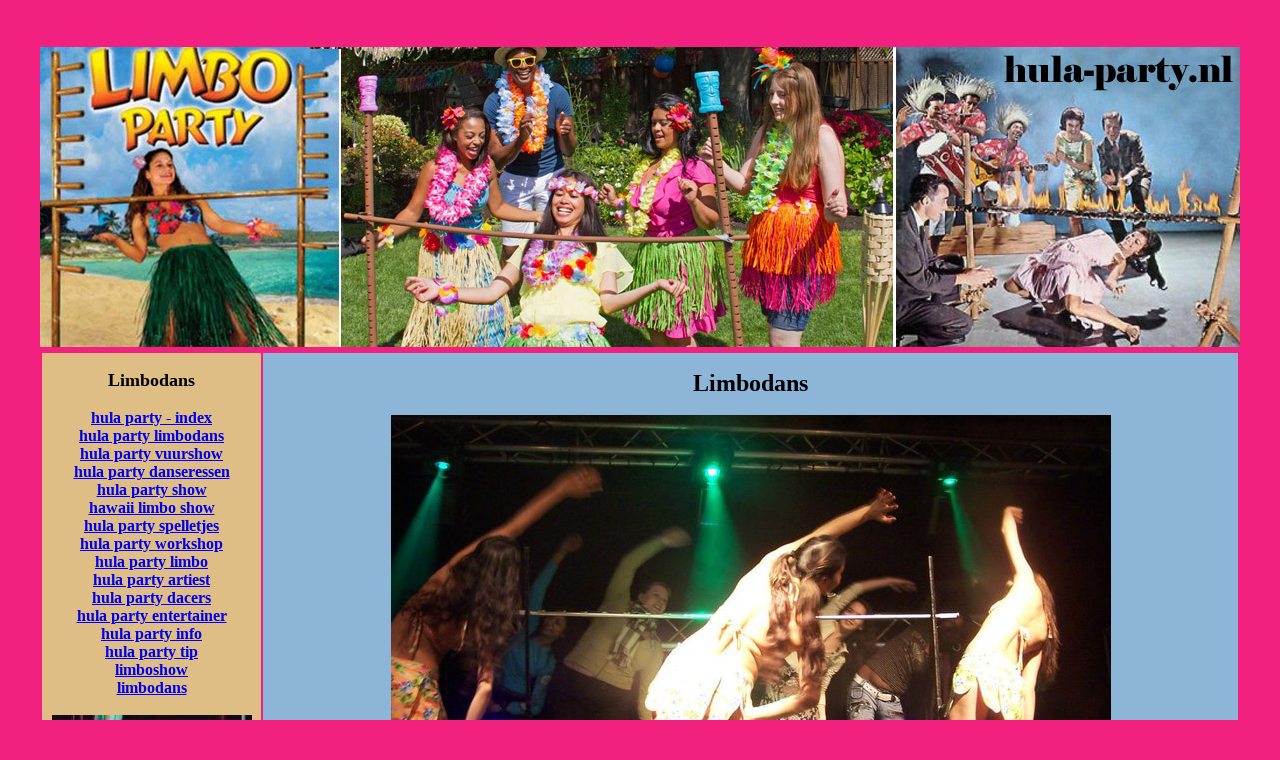

--- FILE ---
content_type: text/html
request_url: https://hula-party.nl/limbodans.html
body_size: 5229
content:
<!DOCTYPE HTML PUBLIC "-//W3C//DTD HTML 4.01 Transitional//EN"
"http://www.w3.org/TR/html4/loose.dtd">
<html>
<head>
<title>Limbodans</title>
<meta NAME="keywords" CONTENT="Limbodans">
<meta NAME="description" CONTENT="Limbodans">
<meta http-equiv="Content-Type" content="text/html; charset=iso-8859-1">
<style type="text/css">
<!--
.style1 {font-size: 24px}
body {
	background-color: #F2217F;
}
.style2 {font-size: 18px}
-->
</style>
<br><br>

</head>

<body>
 <script>(function(d, s, id) {
  var js, fjs = d.getElementsByTagName(s)[0];
  if (d.getElementById(id)) return;
  js = d.createElement(s); js.id = id;
  js.src = "//connect.facebook.net/nl_NL/sdk.js#xfbml=1&version=v2.0";
  fjs.parentNode.insertBefore(js, fjs);
}(document, 'script', 'facebook-jssdk'));</script><table width="1024" border="0" align="center">
  <tr>
    <th scope="col"><img src="hula-party-themafeest.jpg" alt="Limbodans" width="1200" height="300"></th>
  </tr>
  <tr>
    <th scope="col"><table width="100%"  border="0">
      <tr>
        <th width="217" valign="top" bgcolor="#DEBE85" scope="col"><p><span class="style2">Limbodans</span><br>
            <br>
            <a href="index.html">hula party - index </a><br>
            <a href="hula-party-limbodans.html">hula party limbodans</a><br>
            <a href="hula-party-vuurshow.html">hula party vuurshow</a><br>
            <a href="hula-party-danseressen.html">hula party danseressen</a><br>
            <a href="hula-party-show.html">hula party show</a><br>
            <a href="hawaii-limbo-show.html">hawaii limbo show</a><br>
            <a href="hula-party-spelletjes.html">hula party spelletjes</a><br>
            <a href="hula-party-workshop.html">hula party workshop</a><br>
            <a href="hula-party-limbo.html">hula party limbo</a><br>
            <a href="hula-party-artiest.html">hula party artiest</a><br>
            <a href="hula-party-dacers.html">hula party dacers</a><br>
            <a href="hula-party-entertainer.html">hula party entertainer</a><br>
            <a href="hula-party-info.html">hula party info</a><br>
            <a href="hula-party-tip.html">hula party tip</a><br>
            <a href="limboshow.html">limboshow</a><br>
            <a href="limbodans.html">limbodans</a><br>
            <br>
          <img src="hula-waterpijpterras.jpg" alt="hula waterpijp terras" width="200" height="745"><br>
          <strong><a href="http://hawaiibar.nl">waterpijp terras / lounge</a></strong><a href="http://hawaiibar.nl"> in hawaii stijl - fruit roken</a><br>
          <br>
          <img src="hula-party-hawaii-props.jpg" alt="hula party hawaii props" width="172" height="540"><br>
          <strong><a href="http://www.fotograaf-feest.nl">fotograaf feest</a></strong><br>
          <br>
          <img src="kledingverhuur.jpg" alt="kledingverhuur" width="200" height="877"><br>
          <strong><a href="http://www.beach-feestje.nl">verkleed mij - Hawaii feestje </a></strong><br>
          <br>
            <strong>een&nbsp;hawaii danseres  boeken</strong><br>
            <br>
            <img src="hula-party-dansere.jpg" alt="hula party danseres" width="200" height="642"><br>
            <strong><a href="http://www.huladans.nl">een&nbsp;hawaii danseres  boeken</a></strong><br>
            <br>
            <img src="hula-party-decor.jpg" alt="hula party decor " width="146" height="346"><br>
            <strong><a href="http://www.luauparty.nl">hawaii decoratie</a></strong><a href="http://www.luauparty.nl"> luau party </a><br>
              <br>
              <img src="hula-waterpijp.jpg" alt="hula waterpijp" width="200" height="359"><br>
              <strong><a href="http://hawaiibar.nl">waterpijp terras / lounge</a></strong><a href="http://hawaiibar.nl"> in hawaii stijl - fruit roken</a><br>
              <br>
              <img src="hula-party-live-muziek.jpg" alt="hula party live muziek" width="127" height="343"><br>
              <strong><a href="http://www.hawaii-muziek.nl">hawaii live muziek</a></strong><br>
              <br>
              Hoge Hexel<br>
              Hogebeintum<br>
              Hogeveen<br>
              Hogeweg<br>
              Hollandsche Rading<br>
              Hollandscheveld<br>
              Hollum<br>
              Holset<br>
              Holsloot<br>
              Holten<br>
              Holterberg<br>
              Holthees<br>
              Holtheme<br>
              Holthone<br>
              Holtum<br>
              Holwerd<br>
              Holwierde<br>
              Holysloot<br>
              Hommert<br>
              Hommerts<br>
<br>
<br>
        </p>          </th>
        <th valign="top" bgcolor="#8DB5D8" scope="col"><p><span class="style1">Limbodans</span><br>
          <br>
          <img src="hula-party-limbodans.jpg" alt="hula party limbodans" width="720" height="492"><br>
                    <br>
                  Limboshow <br>
                      <a href="http://www.hula-party.nl">HULA-PARTY.NL</a><br>
                      <br>
Een Hawaii Limboshow is altijd een leuke belevenis, voor iedereen!<br>
Voor een Strandfeest of Beachavond is een Limboshow de perfecte entertainment. <br>
Limboshow &ndash; dans en entertainment en interactie met het publiek op locatie,  eventueel met sfeervolle decoratie. <br>
Samen  met onze geweldige danseressen verzorgen wij een spetterende limboshow,  eventueel met een slang. Dan kunnen u en uw bezoekers achteraf leuke foto&rsquo;s  maken met de slang.<br>
<br>
<strong>Brassband + Limbo show <br>
</strong>De Hawaiiaanse  Limboshow duurt ongeveer 20 &ndash; 30 minuten.<br>
<br>
<img src="hula-party-vuurshow.jpg" alt="hula party vuurshow" width="850" height="498"><br>
<br>
            Zoekt u Hawaii- of Honolulu-danseressen voor  uw feest, of een <a href="http://www.hula-party.nl">Limboshow</a>?&nbsp;<a href="http://www.hula-dans.nl">Hawaii-dans</a>, hawaii, hawa&iuml;, honolulu, oahu, aloha, kauai, lanai, molokai, maui, big  island, hula, luau danseressen<br>
            <br>
            </p>
          <table width="90%" border="0">
            <tr>
              <td><div align="center"><img src="hula-party-danseressen.jpg" alt="hula party danseressen" width="471" height="383"></div></td>
              <td><div align="center"><img src="hula-party.jpg" alt="hula party" width="369" height="377"></div></td>
            </tr>
          </table>
          <p>Hawaii muziek, live muziek en hawaii band. achtergrond hawaii muziek gitaar en ukele of andere instrumenten. Hawaii duo of trio. <br>
            Alleen Hawai live muziek of samen te boeken met onze hawai danseressen / hostessen / entertainers voor een complete beach of tropische of luau feest. <br>
            Neem contact met ons op voor meer informatie<br>
            Informatie over prijzen raadpleg eerst de <a href="http://www.hawaiianfeest.nl">indicatie prijzen pagina</a><br>
            Hawai themafeest - Tel: 06 29 457 407 
            of 06 44 508 525 <br>
            <a href="mailto:hawaifeest@gmail.com">hawaifeest@gmail.com</a><br>
            <br>
            <img src="hula-party-show.jpg" alt="hula party show" width="445" height="185"><br>
            <br>
            Alle shows op een rij:          </p>
          <table width="95%" border="1">
            <tbody>
              <tr>
                <th scope="col"><strong><a href="http://www.huladans.nl">een&nbsp;hawaii danseres  boeken</a></strong></th>
                <th scope="col"><div align="center"><strong><a href="http://hawaiibar.nl">waterpijp terras / lounge</a></strong><a href="http://hawaiibar.nl"> in hawaii stijl - fruit roken </a></div></th>
                <th scope="col"><strong><a href="http://www.hawaii-muziek.nl">hawaii live muziek</a></strong></th>
              </tr>
              <tr>
                <td><div align="center"><a href="http://www.huladansen.nl">danser en danseres show</a></div></td>
                <td><div align="center"><strong><a href="http://www.hawaii-hula.nl/waarzegster">waarzegster</a></strong><a href="http://www.thema-feest-hawaii.nl"> in hawaii stijl </a></div></td>
                <td><div align="center"><strong><a href="http://www.hawaiimuziek.nl">hawaii percussie band</a></strong></div></td>
              </tr>
              <tr>
                <td><div align="center"><strong><a href="http://www.hula-dans.nl">meerdere danseressen en shows</a></strong></div></td>
                <td><div align="center"><strong><a href="http://www.thema-feest-hawaii.nl/waarzegster-met-hawai-tent">waarzegster met eigen hawaii tent </a></strong></div></td>
                <td><div align="center"><a href="http://hawaii-band.nl">hawai percussie workshop </a></div></td>
              </tr>
              <tr>
                <td><div align="center"><strong><a href="http://www.hula-dansen.nl">meet en greet met slang</a></strong><a href="http://www.hula-dansen.nl">en</a></div></td>
                <td><div align="center"><a href="http://beach-feest.nl">beach gogodanseressen</a></div></td>
                <td><div align="center"><strong><a href="http://www.vuur-show.nl/hawai">luau vuur show</a></strong></div></td>
              </tr>
              <tr>
                <td><div align="center"><a href="http://www.hula-party.nl">limboshow</a></div></td>
                <td><div align="center"><strong><a href="http://www.luauparty.nl">luau dj geluid en licht</a></strong></div></td>
                <td><div align="center"><strong><a href="http://www.vuur-show.nl/hawai-workshop">hawaii vuur workshop </a></strong></div></td>
              </tr>
              <tr>
                <td><div align="center"><a href="http://www.hawaiian-feest.nl">mannelijke dansers / entertainers </a></div></td>
                <td><div align="center"><strong><a href="http://www.luauparty.nl">hawaii decoratie</a></strong><a href="http://www.luauparty.nl"> luau party </a></div></td>
                <td><div align="center"><strong><a href="http://www.hula-dans.nl/volkdans">hawaii folkdansgroep </a></strong></div></td>
              </tr>
              <tr>
                <td height="32"><div align="center"><strong><a href="http://www.hawaii-tropical.nl">leuke workshops met hawaii thema</a></strong></div></td>
                <td><div align="center"><strong><a href="http://beachfeestje.nl">hawaii   tatoos</a></strong><a href="http://luau-party.nl"> - Tribal tatoos bloemen tatoos </a></div></td>
                <td><div align="center"><strong><a href="http://www.hulaparty.nl">catering</a></strong><a href="http://www.hulaparty.nl"> eten en drinken </a></div></td>
              </tr>
              <tr>
                <td><div align="center"><strong><a href="http://www.hawaii-hula.nl">ontvangst acts met hawai thema</a></strong><a href="http://www.hawaii-hula.nl">- hostessen </a></div></td>
                <td><div align="center"><a href="http://hula-feest.nl">hawaii cocktail workshop </a></div></td>
                <td><div align="center"><strong><a href="http://www.fotograaf-feest.nl">fotograaf feest</a></strong></div></td>
              </tr>
              <tr>
                <td><div align="center"><strong><a href="http://themafeesthawaii.nl">hawaii kleding te huur </a></strong></div></td>
                <td><div align="center"><a href="http://hawaii-bar.nl">hawaii cocktail bar</a></div></td>
                <td><div align="center"><a href="http://www.hulafeest.nl">groep voor parades </a></div></td>
              </tr>
              <tr>
                <td><div align="center"><strong><a href="http://www.beach-feestje.nl">verkleed mij - Hawaii feestje </a></strong></div></td>
                <td><div align="center"><strong><a href="http://www.hawaiianfeest.nl">alles op een rij met prijzen</a></strong></div></td>
                <td><div align="center"><strong><a href="http://www.hawaii-hula.nl/papagaai">papagaai meet en greet </a></strong></div></td>
              </tr>
              <tr>
                <td><div align="center"><a href="http://www.aerialact.nl/hawaii-aerial-show">Aerial Acts - Hawaii flower aerial</a></div></td>
                <td><div align="center"><a href="http://www.makeupfeest.nl/hawaii-makeup">Make up studio voor feestjes</a></div></td>
                <td><div align="center"><a href="mailto:hawaifeest@gmail.com">hawaifeest@gmail.com</a></div></td>
              </tr>
              <tr>
                <td><div align="center"><a href="http://www.hawaiiband.nl">hawaii steelband </a></div></td>
                <td><div align="center"><strong><a href="http://luau-feest.nl">entertainment paketen</a></strong></div></td>
                <td><div align="center"><a href="http://www.themafeest-hawaii.nl">bloemen kransen maken </a></div></td>
              </tr>
            </tbody>
          </table>
          <p><br>
            Algemeen themafeest<br>
            <a href="http://www.hawaii-themafeest.nl">www.hawaii-themafeest.nl</a> <br>
            Hawaii<br>
            <br>
            <strong>Bij Dansgroep Exotica kunt u een themafeest  volledig zelf samenstellen. Wij hebben een groot aanbod van themafeesten. Wat dacht  u bijvoorbeeld van een exotische Hula Show met een ontvangst in Hawaiiaanse  stijl; een avondvullend tropisch themafeest met een programma vol muziek, dans  en entertainment, met decoratie, een tropische dj en tropische drankjes en  hapjes, of complete maaltijden. Kortom: een compleet themafeest Hawaii.<br>
            <br>
    Wij geven u graag advies op maat over de samenstelling van onze shows en  artiesten.<br>
    <br>
    Hierbij een voorbeeld van hoe uw feest eruit kan zien:<br>
    <br>
    Wij ontvangen uw gasten in tropische stijl, bijvoorbeeld met een bloemenslinger.<br>
    Ons entertainment team kan worden aangepast aan uw wensen:<br>
    Bepalende factoren daarbij zijn natuurlijk de grootte van de zaal, en hoeveel  gasten u verwacht.</strong><br>
    <strong>Wij kunnen ons  team aanpassen aan uw wensen, en zorgen dat we binnen uw budget blijven. <br>
    (<a href="http://www.hawaiianfeest.nl">prijzen Hawaii-danseressen / entertainers</a>)<br>
    <br>
    Vanaf 1 show (<a href="http://www.hawaiithemafeest.nl">klik hier voor losse shows</a>) </strong><strong> tot een <a href="http://www.luau-feest.nl">avondvullend programma</a> zijn  wij tot uw beschikking. <br>
    <br>
      Onze meest verkochte show:<br>
      <br>
      2 danseressen en een danser / 3 danseressen (hangt af van de beschikbaarheid)<br>
      <br>
      ontvangst in tropische / Hawaii kleding<br>
      (<a href="http://www.hawaii-hula.nl">klik hier voor de mogelijkh</a></strong><strong><a href="http://www.hawaii-hula.nl">eden van ontvangst</a>) <br>
            - gewoon als eyecatcher, of met slingers, of met een ontvangstcocktail<br>
            <br>
            een korte openingsshow van 10 minuten, bijvoorbeeld bij de openingsspeech</strong><br>
            <strong>een leuke  interactieve workshop (klik hier voor de opties <a href="http://www.hawaii-tropical.nl">Hawaii workshop</a>) en/of een  dansshow <br>
              <br>
              een limboshow met vuur <br>
              (<a href="http://www.hula-party.nl">klik hier voor meer info</a>) Hawaii limbo<br>
              <br>
              <img src="hawaii-limbo-show.jpg" alt="hawaii limbo show" width="800" height="404"></strong><em><br>
                    </em><br>
          Neem contact met ons op voor meer informatie<br>
Informatie over prijzen raadpleg eerst de <a href="http://www.hawaiianfeest.nl">indicatie prijzen pagina</a><br>
Hawai themafeest - Tel: 06 29 457 407 
        of 06 44 508 525 <br>
        <a href="mailto:hawaifeest@gmail.com">hawaifeest@gmail.com</a><br>
        <br>
        Videos van onze <a href="http://www.todolatino.nl/video/limboshow-video.html">limboshow</a>, gerelateerde links: <a href="http://www.limbo-show.nl">limbo-show.nl</a>, <a href="http://www.limboshow.eu">limboshow.eu</a><br>
        <br>
        <strong>Wij accepteren alleen betaling per bank voorafgaand aan de datum van ons  optreden tegen afgifte van een factuur en een VAR- of IPV-verklaring. Als dat  niet mogelijk is, dan betaling in contanten voor het begin van de show op de  dag zelf. Wij accepteren geen betalingen per bank achteraf. U dient, voordat u  een boeking doet, bij uw organisatie na te gaan of men met deze voorwaarde akkoord  gaat.</strong></p>
          <div>
            <p><br>
              <strong>Vacatures<br>
                wij zoeken:<br>
              <a href="http://www.hawaii-muziek.nl/muzikanten-gezocht">muzikant&nbsp;</a>&nbsp;&nbsp; <a href="http://www.ikwildanseresworden.nl">danseres</a>&nbsp;&nbsp;<br>
              <br>
              </strong></p>
            <table width="90%" border="0">
              <tr>
                <td><div align="center"><strong><img src="hula-party-spelletjes.jpg" alt="hula party spelletjes" width="504" height="336"></strong></div></td>
                <td><div align="center"><img src="hula-party-3.jpg" alt="hula party" width="221" height="336"></div></td>
              </tr>
            </table>
            <p><strong><br>
              Ook voor <a href="http://www.spanje-thema-feest.nl">Spaanse</a>, <a href="http://www.mexicaanse-muziek.nl">Mexicaanse</a> en traditioneel <a href="http://www.arabischfeest.nl">Arabische show</a>s of <a href="http://www.sambadanseressen.nl">samba shows</a> kunt u bij ons  terecht. Liever een goochelaar of waarzegster? Ook dat kan geregeld worden.  Daarnaast kunnen we bij elk themafeest zorgen voor lekker eten en drinken. U  kunt het zo gek niet bedenken, wij regelen het. Maak van uw themafeest een  groot succes: neem contact met ons op en vraag naar de mogelijkheden&hellip;</strong><br>
            </p>
          </div>
          <p><strong>Lounge themafeesten</strong><strong>, Tropische themafeesten, Partyschip themafeesten, Salsaworkshop themafeesten, Actieve themafeesten, Casino themafeesten, 1001 nacht themafeesten, Nieuwjaars themafeesten, Kookworkshop themafeesten, Multiculturele themafeesten, Disco themafeesten, Cocktailworkshop themafeesten, Flamenco themafeesten, Braziliaanse themafeesten, Workshops themafeesten, Strand themafeesten, Dinnershow themafeesten</strong><br>
              <br>
                <a href="http://www.piraten-feest.nl">piraten-feest.nl</a>, <a href="http://eee.piraten-themafeest.nl">piraten-themafeest.nl</a>, <a href="http://www.piratenthemafeest.nl">piratenthemafeest.nl</a>, <a href="http://www.schoenenpoetser-feest.nl">schoenenpoetser-feest.nl</a>, <a href="http://www.schoenenpoetser-typetje.nl">schoenenpoetser-typetje.nl</a><br>
          </p>
          <table width="100%"  border="0">
            <tr>
              <th scope="col"><br><br>
<br>
 <div class="fb-like" data-href="http://www.hula-party.nl" data-layout="standard" data-action="like" data-show-faces="true" data-share="true"></div><br>

      <!-- Plaats deze tag bovenaan of vlak voor je laatste inhoudstag. -->
      <script src="https://apis.google.com/js/platform.js" async defer>
  {lang: 'nl'}
      </script>
      
      <!-- Plaats deze tag waar je de +1 knop wilt weergeven. -->
      </div>
 <div class="g-plusone" data-annotation="inline" data-width="300"></div><br />
      <br />&nbsp;</th>
              </tr>
          </table>          
          <div>
<p><a href="https://twitter.com/artiesten_feest"></a><a href="https://nl.pinterest.com/artiestenfeest/"><img title="Pinterest" src="pinterest.gif" alt="Pinterest" width="50" height="53" /></a> <a href="https://www.facebook.com/artiesten.feest"><img title="Facebook" src="facebook.png" alt="Facebook" width="57" height="52" /></a> <a href="mailto:hawaifeest@gmail.com"><img title="Email" src="email.png" alt="Email" width="60" height="54" /></a> <a href="mailto:hawaifeest@gmail.com"></a><a href="index.html"><img src="home.png" width="64" height="58" border="0"></a><a href="http://www.vindhier.nl"><img title="Vindhier" src="vindhier.gif" alt="vindhier" width="67" height="58" /></a><a href="https://nl.pinterest.com/artiestenfeest/"></a> <a href="https://www.facebook.com/artiesten.feest"></a> <a href="mailto:hawaifeest@gmail.com"></a> <a href="http://www.hawaiimuziek.nl/0031629457407"><a href="0031629457407"><img src="whatsap.png" width="63" height="60" border="0"></a><img src="youtube.gif" width="74" height="56"><a href="https://twitter.com/artiesten_feest"><img title="Twitter" src="twitter.png" alt="Twitter" width="55" height="49" /></a><br>
    <br>
      <script async src="//pagead2.googlesyndication.com/pagead/js/adsbygoogle.js"></script>
<!-- 728x90, created 6/16/08 -->
<ins class="adsbygoogle"
     style="display:inline-block;width:728px;height:90px"
     data-ad-client="ca-pub-1345032136215110"
     data-ad-slot="6559439015"></ins>
<script>
(adsbygoogle = window.adsbygoogle || []).push({});
</script><br>
          <br>          
          </p>	      </tr>
    </table>      
    </th>
  </tr>
</table>
<p>&nbsp;</p>
<p>&nbsp;</p>
<p align="center">
  <script>(function(d, s, id) {
  var js, fjs = d.getElementsByTagName(s)[0];
  if (d.getElementById(id)) return;
  js = d.createElement(s); js.id = id;
  js.src = "//connect.facebook.net/nl_NL/sdk.js#xfbml=1&version=v2.5";
  fjs.parentNode.insertBefore(js, fjs);
}(document, 'script', 'facebook-jssdk'));</script>
</p>
</body>
</html>


--- FILE ---
content_type: text/html; charset=utf-8
request_url: https://accounts.google.com/o/oauth2/postmessageRelay?parent=https%3A%2F%2Fhula-party.nl&jsh=m%3B%2F_%2Fscs%2Fabc-static%2F_%2Fjs%2Fk%3Dgapi.lb.en.2kN9-TZiXrM.O%2Fd%3D1%2Frs%3DAHpOoo_B4hu0FeWRuWHfxnZ3V0WubwN7Qw%2Fm%3D__features__
body_size: 117
content:
<!DOCTYPE html><html><head><title></title><meta http-equiv="content-type" content="text/html; charset=utf-8"><meta http-equiv="X-UA-Compatible" content="IE=edge"><meta name="viewport" content="width=device-width, initial-scale=1, minimum-scale=1, maximum-scale=1, user-scalable=0"><script src='https://ssl.gstatic.com/accounts/o/2580342461-postmessagerelay.js' nonce="C79YiuiKLvOQWaxwdNwGEQ"></script></head><body><script type="text/javascript" src="https://apis.google.com/js/rpc:shindig_random.js?onload=init" nonce="C79YiuiKLvOQWaxwdNwGEQ"></script></body></html>

--- FILE ---
content_type: text/html; charset=utf-8
request_url: https://www.google.com/recaptcha/api2/aframe
body_size: 249
content:
<!DOCTYPE HTML><html><head><meta http-equiv="content-type" content="text/html; charset=UTF-8"></head><body><script nonce="SMKgeuK2hfIW4PvKjcyfRQ">/** Anti-fraud and anti-abuse applications only. See google.com/recaptcha */ try{var clients={'sodar':'https://pagead2.googlesyndication.com/pagead/sodar?'};window.addEventListener("message",function(a){try{if(a.source===window.parent){var b=JSON.parse(a.data);var c=clients[b['id']];if(c){var d=document.createElement('img');d.src=c+b['params']+'&rc='+(localStorage.getItem("rc::a")?sessionStorage.getItem("rc::b"):"");window.document.body.appendChild(d);sessionStorage.setItem("rc::e",parseInt(sessionStorage.getItem("rc::e")||0)+1);localStorage.setItem("rc::h",'1769009646090');}}}catch(b){}});window.parent.postMessage("_grecaptcha_ready", "*");}catch(b){}</script></body></html>